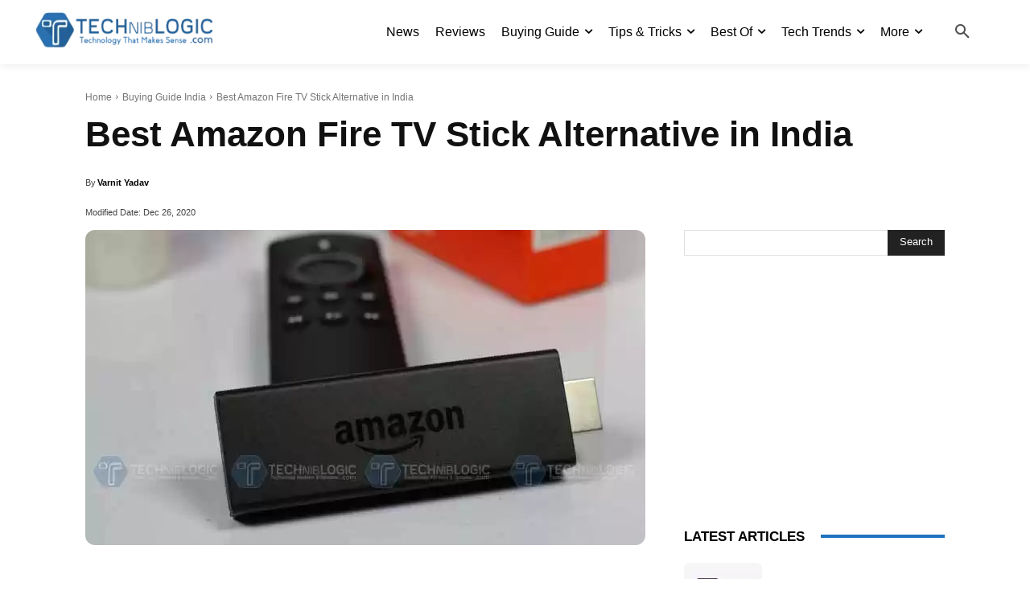

--- FILE ---
content_type: text/html; charset=utf-8
request_url: https://www.google.com/recaptcha/api2/aframe
body_size: 270
content:
<!DOCTYPE HTML><html><head><meta http-equiv="content-type" content="text/html; charset=UTF-8"></head><body><script nonce="NRwjzUwTKNLV_M6XGgUuJA">/** Anti-fraud and anti-abuse applications only. See google.com/recaptcha */ try{var clients={'sodar':'https://pagead2.googlesyndication.com/pagead/sodar?'};window.addEventListener("message",function(a){try{if(a.source===window.parent){var b=JSON.parse(a.data);var c=clients[b['id']];if(c){var d=document.createElement('img');d.src=c+b['params']+'&rc='+(localStorage.getItem("rc::a")?sessionStorage.getItem("rc::b"):"");window.document.body.appendChild(d);sessionStorage.setItem("rc::e",parseInt(sessionStorage.getItem("rc::e")||0)+1);localStorage.setItem("rc::h",'1769318048688');}}}catch(b){}});window.parent.postMessage("_grecaptcha_ready", "*");}catch(b){}</script></body></html>